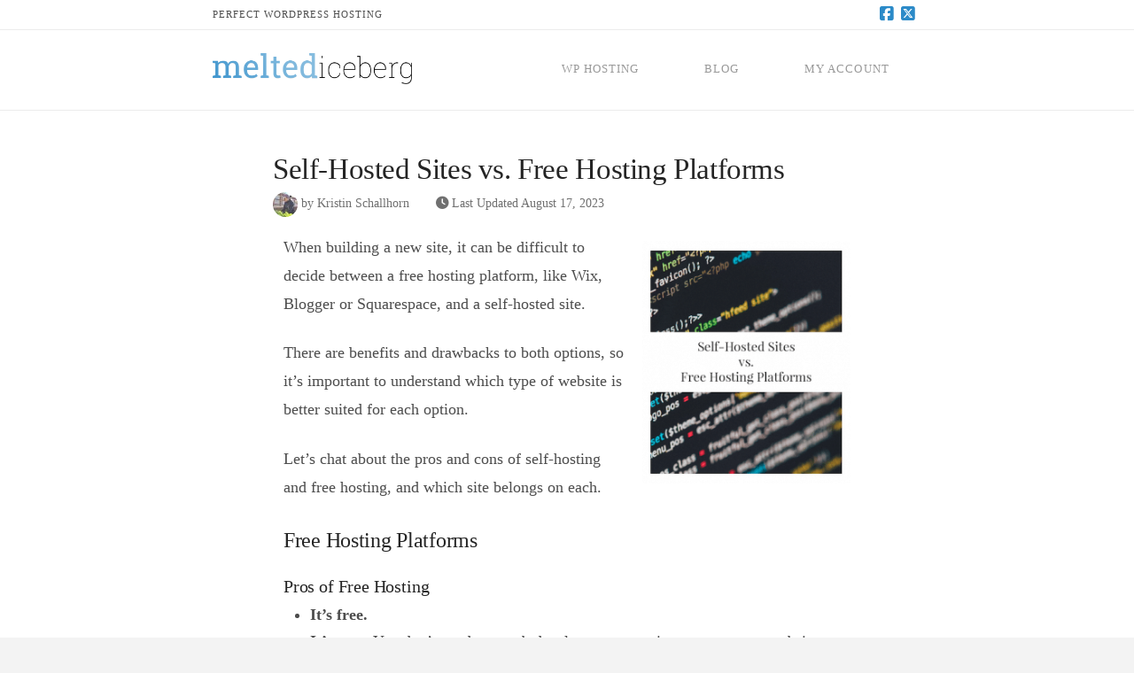

--- FILE ---
content_type: text/html; charset=UTF-8
request_url: https://meltediceberg.com/self-hosted-sites-vs-free-hosting-platforms/
body_size: 17212
content:
<!DOCTYPE html>
<html class="no-js" lang="en-US">
<head>
<meta charset="UTF-8">
<meta name="viewport" content="width=device-width, initial-scale=1.0">
<link rel="pingback" href="https://meltediceberg.com/xmlrpc.php">
<meta name='robots' content='index, follow, max-image-preview:large, max-snippet:-1, max-video-preview:-1' />
	<style>img:is([sizes="auto" i], [sizes^="auto," i]) { contain-intrinsic-size: 3000px 1500px }</style>
	
	<!-- This site is optimized with the Yoast SEO plugin v26.4 - https://yoast.com/wordpress/plugins/seo/ -->
	<title>Self-Hosted Sites vs. Free Hosting Platforms - Melted Iceberg</title><link rel="preload" data-rocket-preload as="image" href="https://meltediceberg.com/wp-content/uploads/2017/02/Self-Hosted-Sites-vs.-Free-Hosting-Platforms.png" imagesrcset="https://meltediceberg.com/wp-content/uploads/2017/02/Self-Hosted-Sites-vs.-Free-Hosting-Platforms.png 400w, https://meltediceberg.com/wp-content/uploads/2017/02/Self-Hosted-Sites-vs.-Free-Hosting-Platforms-257x300.png 257w, https://meltediceberg.com/wp-content/uploads/2017/02/Self-Hosted-Sites-vs.-Free-Hosting-Platforms-100x117.png 100w" imagesizes="(max-width: 235px) 100vw, 235px" fetchpriority="high">
	<link rel="canonical" href="https://meltediceberg.com/self-hosted-sites-vs-free-hosting-platforms/" />
	<meta property="og:locale" content="en_US" />
	<meta property="og:type" content="article" />
	<meta property="og:title" content="Self-Hosted Sites vs. Free Hosting Platforms - Melted Iceberg" />
	<meta property="og:description" content="When building a new site, it can be difficult to decide between a free hosting platform, like Wix, Blogger or Squarespace, and a self-hosted site. There are benefits and drawbacks to both options, so it&#8217;s important to understand which type of website is better suited for each option. Let&#8217;s chat about the pros and cons of self-hosting and free hosting, ..." />
	<meta property="og:url" content="https://meltediceberg.com/self-hosted-sites-vs-free-hosting-platforms/" />
	<meta property="og:site_name" content="Melted Iceberg" />
	<meta property="article:publisher" content="https://www.facebook.com/meltediceberg" />
	<meta property="article:published_time" content="2017-02-27T01:02:07+00:00" />
	<meta property="article:modified_time" content="2023-08-17T13:33:43+00:00" />
	<meta property="og:image" content="https://meltediceberg.com/wp-content/uploads/2017/02/self-hosted-vs-free.jpg" />
	<meta property="og:image:width" content="600" />
	<meta property="og:image:height" content="600" />
	<meta property="og:image:type" content="image/jpeg" />
	<meta name="author" content="Kristin Schallhorn" />
	<meta name="twitter:card" content="summary_large_image" />
	<meta name="twitter:creator" content="@meltediceberg" />
	<meta name="twitter:site" content="@meltediceberg" />
	<meta name="twitter:label1" content="Written by" />
	<meta name="twitter:data1" content="Kristin Schallhorn" />
	<meta name="twitter:label2" content="Est. reading time" />
	<meta name="twitter:data2" content="3 minutes" />
	<script type="application/ld+json" class="yoast-schema-graph">{"@context":"https://schema.org","@graph":[{"@type":"WebPage","@id":"https://meltediceberg.com/self-hosted-sites-vs-free-hosting-platforms/","url":"https://meltediceberg.com/self-hosted-sites-vs-free-hosting-platforms/","name":"Self-Hosted Sites vs. Free Hosting Platforms - Melted Iceberg","isPartOf":{"@id":"https://meltediceberg.com/#website"},"primaryImageOfPage":{"@id":"https://meltediceberg.com/self-hosted-sites-vs-free-hosting-platforms/#primaryimage"},"image":{"@id":"https://meltediceberg.com/self-hosted-sites-vs-free-hosting-platforms/#primaryimage"},"thumbnailUrl":"https://meltediceberg.com/wp-content/uploads/2017/02/self-hosted-vs-free.jpg","datePublished":"2017-02-27T01:02:07+00:00","dateModified":"2023-08-17T13:33:43+00:00","author":{"@id":"https://meltediceberg.com/#/schema/person/416004b4fa65b1f55ece0d0deae96289"},"breadcrumb":{"@id":"https://meltediceberg.com/self-hosted-sites-vs-free-hosting-platforms/#breadcrumb"},"inLanguage":"en-US","potentialAction":[{"@type":"ReadAction","target":["https://meltediceberg.com/self-hosted-sites-vs-free-hosting-platforms/"]}]},{"@type":"ImageObject","inLanguage":"en-US","@id":"https://meltediceberg.com/self-hosted-sites-vs-free-hosting-platforms/#primaryimage","url":"https://meltediceberg.com/wp-content/uploads/2017/02/self-hosted-vs-free.jpg","contentUrl":"https://meltediceberg.com/wp-content/uploads/2017/02/self-hosted-vs-free.jpg","width":600,"height":600},{"@type":"BreadcrumbList","@id":"https://meltediceberg.com/self-hosted-sites-vs-free-hosting-platforms/#breadcrumb","itemListElement":[{"@type":"ListItem","position":1,"name":"Home","item":"https://meltediceberg.com/"},{"@type":"ListItem","position":2,"name":"Blog","item":"https://meltediceberg.com/blog/"},{"@type":"ListItem","position":3,"name":"Self-Hosted Sites vs. Free Hosting Platforms"}]},{"@type":"WebSite","@id":"https://meltediceberg.com/#website","url":"https://meltediceberg.com/","name":"Melted Iceberg","description":"WordPress Development, Design, and Hosting","potentialAction":[{"@type":"SearchAction","target":{"@type":"EntryPoint","urlTemplate":"https://meltediceberg.com/?s={search_term_string}"},"query-input":{"@type":"PropertyValueSpecification","valueRequired":true,"valueName":"search_term_string"}}],"inLanguage":"en-US"},{"@type":"Person","@id":"https://meltediceberg.com/#/schema/person/416004b4fa65b1f55ece0d0deae96289","name":"Kristin Schallhorn","image":{"@type":"ImageObject","inLanguage":"en-US","@id":"https://meltediceberg.com/#/schema/person/image/","url":"https://secure.gravatar.com/avatar/ea6b1de31a39ae236f18013444dd606fc3bc12b726a9ec9c0a6c1cd18a0b88aa?s=96&d=mm&r=g","contentUrl":"https://secure.gravatar.com/avatar/ea6b1de31a39ae236f18013444dd606fc3bc12b726a9ec9c0a6c1cd18a0b88aa?s=96&d=mm&r=g","caption":"Kristin Schallhorn"}}]}</script>
	<!-- / Yoast SEO plugin. -->


<link rel='dns-prefetch' href='//hcaptcha.com' />

<link rel="alternate" type="application/rss+xml" title="Melted Iceberg &raquo; Feed" href="https://meltediceberg.com/feed/" />
<link rel="alternate" type="application/rss+xml" title="Melted Iceberg &raquo; Comments Feed" href="https://meltediceberg.com/comments/feed/" />
<link rel="alternate" type="application/rss+xml" title="Melted Iceberg &raquo; Self-Hosted Sites vs. Free Hosting Platforms Comments Feed" href="https://meltediceberg.com/self-hosted-sites-vs-free-hosting-platforms/feed/" />
<style id='wp-emoji-styles-inline-css' type='text/css'>

	img.wp-smiley, img.emoji {
		display: inline !important;
		border: none !important;
		box-shadow: none !important;
		height: 1em !important;
		width: 1em !important;
		margin: 0 0.07em !important;
		vertical-align: -0.1em !important;
		background: none !important;
		padding: 0 !important;
	}
</style>
<link rel='stylesheet' id='wp-block-library-css' href='https://meltediceberg.com/wp-includes/css/dist/block-library/style.min.css?ver=6.8.3' type='text/css' media='all' />
<style id='wp-block-library-theme-inline-css' type='text/css'>
.wp-block-audio :where(figcaption){color:#555;font-size:13px;text-align:center}.is-dark-theme .wp-block-audio :where(figcaption){color:#ffffffa6}.wp-block-audio{margin:0 0 1em}.wp-block-code{border:1px solid #ccc;border-radius:4px;font-family:Menlo,Consolas,monaco,monospace;padding:.8em 1em}.wp-block-embed :where(figcaption){color:#555;font-size:13px;text-align:center}.is-dark-theme .wp-block-embed :where(figcaption){color:#ffffffa6}.wp-block-embed{margin:0 0 1em}.blocks-gallery-caption{color:#555;font-size:13px;text-align:center}.is-dark-theme .blocks-gallery-caption{color:#ffffffa6}:root :where(.wp-block-image figcaption){color:#555;font-size:13px;text-align:center}.is-dark-theme :root :where(.wp-block-image figcaption){color:#ffffffa6}.wp-block-image{margin:0 0 1em}.wp-block-pullquote{border-bottom:4px solid;border-top:4px solid;color:currentColor;margin-bottom:1.75em}.wp-block-pullquote cite,.wp-block-pullquote footer,.wp-block-pullquote__citation{color:currentColor;font-size:.8125em;font-style:normal;text-transform:uppercase}.wp-block-quote{border-left:.25em solid;margin:0 0 1.75em;padding-left:1em}.wp-block-quote cite,.wp-block-quote footer{color:currentColor;font-size:.8125em;font-style:normal;position:relative}.wp-block-quote:where(.has-text-align-right){border-left:none;border-right:.25em solid;padding-left:0;padding-right:1em}.wp-block-quote:where(.has-text-align-center){border:none;padding-left:0}.wp-block-quote.is-large,.wp-block-quote.is-style-large,.wp-block-quote:where(.is-style-plain){border:none}.wp-block-search .wp-block-search__label{font-weight:700}.wp-block-search__button{border:1px solid #ccc;padding:.375em .625em}:where(.wp-block-group.has-background){padding:1.25em 2.375em}.wp-block-separator.has-css-opacity{opacity:.4}.wp-block-separator{border:none;border-bottom:2px solid;margin-left:auto;margin-right:auto}.wp-block-separator.has-alpha-channel-opacity{opacity:1}.wp-block-separator:not(.is-style-wide):not(.is-style-dots){width:100px}.wp-block-separator.has-background:not(.is-style-dots){border-bottom:none;height:1px}.wp-block-separator.has-background:not(.is-style-wide):not(.is-style-dots){height:2px}.wp-block-table{margin:0 0 1em}.wp-block-table td,.wp-block-table th{word-break:normal}.wp-block-table :where(figcaption){color:#555;font-size:13px;text-align:center}.is-dark-theme .wp-block-table :where(figcaption){color:#ffffffa6}.wp-block-video :where(figcaption){color:#555;font-size:13px;text-align:center}.is-dark-theme .wp-block-video :where(figcaption){color:#ffffffa6}.wp-block-video{margin:0 0 1em}:root :where(.wp-block-template-part.has-background){margin-bottom:0;margin-top:0;padding:1.25em 2.375em}
</style>
<style id='classic-theme-styles-inline-css' type='text/css'>
/*! This file is auto-generated */
.wp-block-button__link{color:#fff;background-color:#32373c;border-radius:9999px;box-shadow:none;text-decoration:none;padding:calc(.667em + 2px) calc(1.333em + 2px);font-size:1.125em}.wp-block-file__button{background:#32373c;color:#fff;text-decoration:none}
</style>
<style id='global-styles-inline-css' type='text/css'>
:root{--wp--preset--aspect-ratio--square: 1;--wp--preset--aspect-ratio--4-3: 4/3;--wp--preset--aspect-ratio--3-4: 3/4;--wp--preset--aspect-ratio--3-2: 3/2;--wp--preset--aspect-ratio--2-3: 2/3;--wp--preset--aspect-ratio--16-9: 16/9;--wp--preset--aspect-ratio--9-16: 9/16;--wp--preset--color--black: #000000;--wp--preset--color--cyan-bluish-gray: #abb8c3;--wp--preset--color--white: #ffffff;--wp--preset--color--pale-pink: #f78da7;--wp--preset--color--vivid-red: #cf2e2e;--wp--preset--color--luminous-vivid-orange: #ff6900;--wp--preset--color--luminous-vivid-amber: #fcb900;--wp--preset--color--light-green-cyan: #7bdcb5;--wp--preset--color--vivid-green-cyan: #00d084;--wp--preset--color--pale-cyan-blue: #8ed1fc;--wp--preset--color--vivid-cyan-blue: #0693e3;--wp--preset--color--vivid-purple: #9b51e0;--wp--preset--gradient--vivid-cyan-blue-to-vivid-purple: linear-gradient(135deg,rgba(6,147,227,1) 0%,rgb(155,81,224) 100%);--wp--preset--gradient--light-green-cyan-to-vivid-green-cyan: linear-gradient(135deg,rgb(122,220,180) 0%,rgb(0,208,130) 100%);--wp--preset--gradient--luminous-vivid-amber-to-luminous-vivid-orange: linear-gradient(135deg,rgba(252,185,0,1) 0%,rgba(255,105,0,1) 100%);--wp--preset--gradient--luminous-vivid-orange-to-vivid-red: linear-gradient(135deg,rgba(255,105,0,1) 0%,rgb(207,46,46) 100%);--wp--preset--gradient--very-light-gray-to-cyan-bluish-gray: linear-gradient(135deg,rgb(238,238,238) 0%,rgb(169,184,195) 100%);--wp--preset--gradient--cool-to-warm-spectrum: linear-gradient(135deg,rgb(74,234,220) 0%,rgb(151,120,209) 20%,rgb(207,42,186) 40%,rgb(238,44,130) 60%,rgb(251,105,98) 80%,rgb(254,248,76) 100%);--wp--preset--gradient--blush-light-purple: linear-gradient(135deg,rgb(255,206,236) 0%,rgb(152,150,240) 100%);--wp--preset--gradient--blush-bordeaux: linear-gradient(135deg,rgb(254,205,165) 0%,rgb(254,45,45) 50%,rgb(107,0,62) 100%);--wp--preset--gradient--luminous-dusk: linear-gradient(135deg,rgb(255,203,112) 0%,rgb(199,81,192) 50%,rgb(65,88,208) 100%);--wp--preset--gradient--pale-ocean: linear-gradient(135deg,rgb(255,245,203) 0%,rgb(182,227,212) 50%,rgb(51,167,181) 100%);--wp--preset--gradient--electric-grass: linear-gradient(135deg,rgb(202,248,128) 0%,rgb(113,206,126) 100%);--wp--preset--gradient--midnight: linear-gradient(135deg,rgb(2,3,129) 0%,rgb(40,116,252) 100%);--wp--preset--font-size--small: 13px;--wp--preset--font-size--medium: 20px;--wp--preset--font-size--large: 36px;--wp--preset--font-size--x-large: 42px;--wp--preset--spacing--20: 0.44rem;--wp--preset--spacing--30: 0.67rem;--wp--preset--spacing--40: 1rem;--wp--preset--spacing--50: 1.5rem;--wp--preset--spacing--60: 2.25rem;--wp--preset--spacing--70: 3.38rem;--wp--preset--spacing--80: 5.06rem;--wp--preset--shadow--natural: 6px 6px 9px rgba(0, 0, 0, 0.2);--wp--preset--shadow--deep: 12px 12px 50px rgba(0, 0, 0, 0.4);--wp--preset--shadow--sharp: 6px 6px 0px rgba(0, 0, 0, 0.2);--wp--preset--shadow--outlined: 6px 6px 0px -3px rgba(255, 255, 255, 1), 6px 6px rgba(0, 0, 0, 1);--wp--preset--shadow--crisp: 6px 6px 0px rgba(0, 0, 0, 1);}:where(.is-layout-flex){gap: 0.5em;}:where(.is-layout-grid){gap: 0.5em;}body .is-layout-flex{display: flex;}.is-layout-flex{flex-wrap: wrap;align-items: center;}.is-layout-flex > :is(*, div){margin: 0;}body .is-layout-grid{display: grid;}.is-layout-grid > :is(*, div){margin: 0;}:where(.wp-block-columns.is-layout-flex){gap: 2em;}:where(.wp-block-columns.is-layout-grid){gap: 2em;}:where(.wp-block-post-template.is-layout-flex){gap: 1.25em;}:where(.wp-block-post-template.is-layout-grid){gap: 1.25em;}.has-black-color{color: var(--wp--preset--color--black) !important;}.has-cyan-bluish-gray-color{color: var(--wp--preset--color--cyan-bluish-gray) !important;}.has-white-color{color: var(--wp--preset--color--white) !important;}.has-pale-pink-color{color: var(--wp--preset--color--pale-pink) !important;}.has-vivid-red-color{color: var(--wp--preset--color--vivid-red) !important;}.has-luminous-vivid-orange-color{color: var(--wp--preset--color--luminous-vivid-orange) !important;}.has-luminous-vivid-amber-color{color: var(--wp--preset--color--luminous-vivid-amber) !important;}.has-light-green-cyan-color{color: var(--wp--preset--color--light-green-cyan) !important;}.has-vivid-green-cyan-color{color: var(--wp--preset--color--vivid-green-cyan) !important;}.has-pale-cyan-blue-color{color: var(--wp--preset--color--pale-cyan-blue) !important;}.has-vivid-cyan-blue-color{color: var(--wp--preset--color--vivid-cyan-blue) !important;}.has-vivid-purple-color{color: var(--wp--preset--color--vivid-purple) !important;}.has-black-background-color{background-color: var(--wp--preset--color--black) !important;}.has-cyan-bluish-gray-background-color{background-color: var(--wp--preset--color--cyan-bluish-gray) !important;}.has-white-background-color{background-color: var(--wp--preset--color--white) !important;}.has-pale-pink-background-color{background-color: var(--wp--preset--color--pale-pink) !important;}.has-vivid-red-background-color{background-color: var(--wp--preset--color--vivid-red) !important;}.has-luminous-vivid-orange-background-color{background-color: var(--wp--preset--color--luminous-vivid-orange) !important;}.has-luminous-vivid-amber-background-color{background-color: var(--wp--preset--color--luminous-vivid-amber) !important;}.has-light-green-cyan-background-color{background-color: var(--wp--preset--color--light-green-cyan) !important;}.has-vivid-green-cyan-background-color{background-color: var(--wp--preset--color--vivid-green-cyan) !important;}.has-pale-cyan-blue-background-color{background-color: var(--wp--preset--color--pale-cyan-blue) !important;}.has-vivid-cyan-blue-background-color{background-color: var(--wp--preset--color--vivid-cyan-blue) !important;}.has-vivid-purple-background-color{background-color: var(--wp--preset--color--vivid-purple) !important;}.has-black-border-color{border-color: var(--wp--preset--color--black) !important;}.has-cyan-bluish-gray-border-color{border-color: var(--wp--preset--color--cyan-bluish-gray) !important;}.has-white-border-color{border-color: var(--wp--preset--color--white) !important;}.has-pale-pink-border-color{border-color: var(--wp--preset--color--pale-pink) !important;}.has-vivid-red-border-color{border-color: var(--wp--preset--color--vivid-red) !important;}.has-luminous-vivid-orange-border-color{border-color: var(--wp--preset--color--luminous-vivid-orange) !important;}.has-luminous-vivid-amber-border-color{border-color: var(--wp--preset--color--luminous-vivid-amber) !important;}.has-light-green-cyan-border-color{border-color: var(--wp--preset--color--light-green-cyan) !important;}.has-vivid-green-cyan-border-color{border-color: var(--wp--preset--color--vivid-green-cyan) !important;}.has-pale-cyan-blue-border-color{border-color: var(--wp--preset--color--pale-cyan-blue) !important;}.has-vivid-cyan-blue-border-color{border-color: var(--wp--preset--color--vivid-cyan-blue) !important;}.has-vivid-purple-border-color{border-color: var(--wp--preset--color--vivid-purple) !important;}.has-vivid-cyan-blue-to-vivid-purple-gradient-background{background: var(--wp--preset--gradient--vivid-cyan-blue-to-vivid-purple) !important;}.has-light-green-cyan-to-vivid-green-cyan-gradient-background{background: var(--wp--preset--gradient--light-green-cyan-to-vivid-green-cyan) !important;}.has-luminous-vivid-amber-to-luminous-vivid-orange-gradient-background{background: var(--wp--preset--gradient--luminous-vivid-amber-to-luminous-vivid-orange) !important;}.has-luminous-vivid-orange-to-vivid-red-gradient-background{background: var(--wp--preset--gradient--luminous-vivid-orange-to-vivid-red) !important;}.has-very-light-gray-to-cyan-bluish-gray-gradient-background{background: var(--wp--preset--gradient--very-light-gray-to-cyan-bluish-gray) !important;}.has-cool-to-warm-spectrum-gradient-background{background: var(--wp--preset--gradient--cool-to-warm-spectrum) !important;}.has-blush-light-purple-gradient-background{background: var(--wp--preset--gradient--blush-light-purple) !important;}.has-blush-bordeaux-gradient-background{background: var(--wp--preset--gradient--blush-bordeaux) !important;}.has-luminous-dusk-gradient-background{background: var(--wp--preset--gradient--luminous-dusk) !important;}.has-pale-ocean-gradient-background{background: var(--wp--preset--gradient--pale-ocean) !important;}.has-electric-grass-gradient-background{background: var(--wp--preset--gradient--electric-grass) !important;}.has-midnight-gradient-background{background: var(--wp--preset--gradient--midnight) !important;}.has-small-font-size{font-size: var(--wp--preset--font-size--small) !important;}.has-medium-font-size{font-size: var(--wp--preset--font-size--medium) !important;}.has-large-font-size{font-size: var(--wp--preset--font-size--large) !important;}.has-x-large-font-size{font-size: var(--wp--preset--font-size--x-large) !important;}
:where(.wp-block-post-template.is-layout-flex){gap: 1.25em;}:where(.wp-block-post-template.is-layout-grid){gap: 1.25em;}
:where(.wp-block-columns.is-layout-flex){gap: 2em;}:where(.wp-block-columns.is-layout-grid){gap: 2em;}
:root :where(.wp-block-pullquote){font-size: 1.5em;line-height: 1.6;}
</style>
<link data-minify="1" rel='stylesheet' id='essential_addons_cs-styles-css' href='https://meltediceberg.com/wp-content/cache/min/1/wp-content/plugins/essential-addons-cs/assets/styles/essential-addons-cs.css?ver=1698673968' type='text/css' media='all' />
<link data-minify="1" rel='stylesheet' id='essential_addons_cs-slick-css' href='https://meltediceberg.com/wp-content/cache/min/1/wp-content/plugins/essential-addons-cs/assets/slick/slick.css?ver=1698673968' type='text/css' media='all' />
<link rel='stylesheet' id='melted-iceberg-helper-css' href='https://meltediceberg.com/wp-content/plugins/melted-iceberg-helper/public/css/plugin-name-public.css?ver=1.0.0' type='text/css' media='all' />
<style id='woocommerce-inline-inline-css' type='text/css'>
.woocommerce form .form-row .required { visibility: visible; }
</style>
<link data-minify="1" rel='stylesheet' id='brands-styles-css' href='https://meltediceberg.com/wp-content/cache/min/1/wp-content/plugins/woocommerce/assets/css/brands.css?ver=1737431472' type='text/css' media='all' />
<link rel='stylesheet' id='x-stack-css' href='https://meltediceberg.com/wp-content/themes/pro/framework/dist/css/site/stacks/icon.css?ver=6.7.8' type='text/css' media='all' />
<link rel='stylesheet' id='x-woocommerce-css' href='https://meltediceberg.com/wp-content/themes/pro/framework/dist/css/site/woocommerce/icon.css?ver=6.7.8' type='text/css' media='all' />
<link data-minify="1" rel='stylesheet' id='x-child-css' href='https://meltediceberg.com/wp-content/cache/min/1/wp-content/themes/x-child/style.css?ver=1698673968' type='text/css' media='all' />
<style id='cs-inline-css' type='text/css'>
@media (min-width:1200px){.x-hide-xl{display:none !important;}}@media (min-width:979px) and (max-width:1199px){.x-hide-lg{display:none !important;}}@media (min-width:767px) and (max-width:978px){.x-hide-md{display:none !important;}}@media (min-width:480px) and (max-width:766px){.x-hide-sm{display:none !important;}}@media (max-width:479px){.x-hide-xs{display:none !important;}} a,h1 a:hover,h2 a:hover,h3 a:hover,h4 a:hover,h5 a:hover,h6 a:hover,#respond .required,.x-pagination a:hover,.x-pagination span.current,.woocommerce-pagination a:hover,.woocommerce-pagination span[aria-current],.widget_tag_cloud .tagcloud a:hover,.widget_product_tag_cloud .tagcloud a:hover,.x-scroll-top:hover,.x-comment-author a:hover,.mejs-button button:hover{color:#2b8ac8;}a:hover{color:#86bcdf;}.woocommerce .price > .amount,.woocommerce .price > ins > .amount,.woocommerce li.product .entry-header h3 a:hover,.woocommerce .star-rating:before,.woocommerce .star-rating span:before,.woocommerce .onsale{color:#2b8ac8;}a.x-img-thumbnail:hover,textarea:focus,input[type="text"]:focus,input[type="password"]:focus,input[type="datetime"]:focus,input[type="datetime-local"]:focus,input[type="date"]:focus,input[type="month"]:focus,input[type="time"]:focus,input[type="week"]:focus,input[type="number"]:focus,input[type="email"]:focus,input[type="url"]:focus,input[type="search"]:focus,input[type="tel"]:focus,input[type="color"]:focus,.uneditable-input:focus,.x-pagination a:hover,.x-pagination span.current,.woocommerce-pagination a:hover,.woocommerce-pagination span[aria-current],.widget_tag_cloud .tagcloud a:hover,.widget_product_tag_cloud .tagcloud a:hover,.x-scroll-top:hover{border-color:#2b8ac8;}.flex-direction-nav a,.flex-control-nav a:hover,.flex-control-nav a.flex-active,.x-dropcap,.x-skill-bar .bar,.x-pricing-column.featured h2,.x-portfolio-filters,.x-entry-share .x-share:hover,.widget_price_filter .ui-slider .ui-slider-range,.mejs-time-current{background-color:#2b8ac8;}.x-portfolio-filters:hover{background-color:#86bcdf;}.entry-title:before{display:none;}.x-comment-author,.x-comment-time,.comment-form-author label,.comment-form-email label,.comment-form-url label,.comment-form-rating label,.comment-form-comment label{font-family:inherit;}.x-comment-time,.entry-thumb:before,.p-meta{color:rgb(77,77,77);}.woocommerce .price > .from,.woocommerce .price > del,.woocommerce p.stars span a:after{color:rgb(77,77,77);}.entry-title a:hover,.x-comment-author,.x-comment-author a,.comment-form-author label,.comment-form-email label,.comment-form-url label,.comment-form-rating label,.comment-form-comment label,.x-accordion-heading .x-accordion-toggle,.x-nav-tabs > li > a:hover,.x-nav-tabs > .active > a,.x-nav-tabs > .active > a:hover,.mejs-button button{color:rgb(36,36,36);}.h-comments-title small,.h-feature-headline span i,.x-portfolio-filters-menu,.mejs-time-loaded{background-color:rgb(36,36,36) !important;}@media (min-width:1200px){.x-sidebar{width:250px;overflow-y:auto;}body.x-sidebar-content-active,body[class*="page-template-template-blank"].x-sidebar-content-active.x-blank-template-sidebar-active{padding-left:250px;}body.x-content-sidebar-active,body[class*="page-template-template-blank"].x-content-sidebar-active.x-blank-template-sidebar-active{padding-right:250px;}}html{font-size:18px;}@media (min-width:479px){html{font-size:18px;}}@media (min-width:766px){html{font-size:18px;}}@media (min-width:978px){html{font-size:18px;}}@media (min-width:1199px){html{font-size:18px;}}body{font-style:normal;font-weight:inherit;color:rgb(77,77,77);background-color:#f3f3f3;}.w-b{font-weight:inherit !important;}h1,h2,h3,h4,h5,h6,.h1,.h2,.h3,.h4,.h5,.h6,.x-text-headline{font-family:inherit;font-style:normal;font-weight:inherit;}h1,.h1{letter-spacing:-0.012em;}h2,.h2{letter-spacing:-0.012em;}h3,.h3{letter-spacing:-0.009em;}h4,.h4{letter-spacing:-0.035em;}h5,.h5{letter-spacing:-0.018em;}h6,.h6{letter-spacing:-0.035em;}.w-h{font-weight:inherit !important;}.x-container.width{width:90%;}.x-container.max{max-width:800px;}.x-bar-content.x-container.width{flex-basis:90%;}.x-main.full{float:none;clear:both;display:block;width:auto;}@media (max-width:978.98px){.x-main.full,.x-main.left,.x-main.right,.x-sidebar.left,.x-sidebar.right{float:none;display:block;width:auto !important;}}.entry-header,.entry-content{font-size:1rem;}body,input,button,select,textarea{font-family:inherit;}h1,h2,h3,h4,h5,h6,.h1,.h2,.h3,.h4,.h5,.h6,h1 a,h2 a,h3 a,h4 a,h5 a,h6 a,.h1 a,.h2 a,.h3 a,.h4 a,.h5 a,.h6 a,blockquote{color:rgb(36,36,36);}.cfc-h-tx{color:rgb(36,36,36) !important;}.cfc-h-bd{border-color:rgb(36,36,36) !important;}.cfc-h-bg{background-color:rgb(36,36,36) !important;}.cfc-b-tx{color:rgb(77,77,77) !important;}.cfc-b-bd{border-color:rgb(77,77,77) !important;}.cfc-b-bg{background-color:rgb(77,77,77) !important;}.x-btn,.button,[type="submit"]{color:#ffffff;border-color:#42a5f5;background-color:#42a5f5;text-shadow:0 0.075em 0.075em rgba(0,0,0,0.5);border-radius:0.25em;}.x-btn:hover,.button:hover,[type="submit"]:hover{color:#ffffff;border-color:#1565c0;background-color:#1565c0;text-shadow:0 0.075em 0.075em rgba(0,0,0,0.5);}.x-btn.x-btn-real,.x-btn.x-btn-real:hover{margin-bottom:0.25em;text-shadow:0 0.075em 0.075em rgba(0,0,0,0.65);}.x-btn.x-btn-real{box-shadow:0 0.25em 0 0 #a71000,0 4px 9px rgba(0,0,0,0.75);}.x-btn.x-btn-real:hover{box-shadow:0 0.25em 0 0 #a71000,0 4px 9px rgba(0,0,0,0.75);}.x-btn.x-btn-flat,.x-btn.x-btn-flat:hover{margin-bottom:0;text-shadow:0 0.075em 0.075em rgba(0,0,0,0.65);box-shadow:none;}.x-btn.x-btn-transparent,.x-btn.x-btn-transparent:hover{margin-bottom:0;border-width:3px;text-shadow:none;text-transform:uppercase;background-color:transparent;box-shadow:none;}.x-cart-notification-icon.loading{color:#545454;}.x-cart-notification:before{background-color:#000000;}.x-cart-notification-icon.added{color:#ffffff;}.x-cart-notification.added:before{background-color:#46a546;}.woocommerce-MyAccount-navigation-link a{color:rgb(77,77,77);}.woocommerce-MyAccount-navigation-link a:hover,.woocommerce-MyAccount-navigation-link.is-active a{color:rgb(36,36,36);}.cart_item .product-remove a{color:rgb(77,77,77);}.cart_item .product-remove a:hover{color:rgb(36,36,36);}.cart_item .product-name a{color:rgb(36,36,36);}.cart_item .product-name a:hover{color:#2b8ac8;}.woocommerce p.stars span a{background-color:#2b8ac8;}body .gform_wrapper .gfield_required{color:#2b8ac8;}body .gform_wrapper h2.gsection_title,body .gform_wrapper h3.gform_title,body .gform_wrapper .top_label .gfield_label,body .gform_wrapper .left_label .gfield_label,body .gform_wrapper .right_label .gfield_label{font-weight:inherit;}body .gform_wrapper h2.gsection_title{letter-spacing:-0.012em!important;}body .gform_wrapper h3.gform_title{letter-spacing:-0.009em!important;}body .gform_wrapper .top_label .gfield_label,body .gform_wrapper .left_label .gfield_label,body .gform_wrapper .right_label .gfield_label{color:rgb(36,36,36);}body .gform_wrapper .validation_message{font-weight:inherit;}.x-navbar .desktop .x-nav > li > a,.x-navbar .desktop .sub-menu a,.x-navbar .mobile .x-nav li a{color:#999999;}.x-navbar .desktop .x-nav > li > a:hover,.x-navbar .desktop .x-nav > .x-active > a,.x-navbar .desktop .x-nav > .current-menu-item > a,.x-navbar .desktop .sub-menu a:hover,.x-navbar .desktop .sub-menu .x-active > a,.x-navbar .desktop .sub-menu .current-menu-item > a,.x-navbar .desktop .x-nav .x-megamenu > .sub-menu > li > a,.x-navbar .mobile .x-nav li > a:hover,.x-navbar .mobile .x-nav .x-active > a,.x-navbar .mobile .x-nav .current-menu-item > a{color:#272727;}.x-navbar .desktop .x-nav > li > a{height:90px;padding-top:37px;}.x-navbar .desktop .x-nav > li ul{top:90px;}@media (min-width:1200px){body.x-sidebar-content-active .x-widgetbar,body.x-sidebar-content-active .x-navbar-fixed-top,body[class*="page-template-template-blank"].x-sidebar-content-active.x-blank-template-sidebar-active .x-widgetbar,body[class*="page-template-template-blank"].x-sidebar-content-active.x-blank-template-sidebar-active .x-navbar-fixed-top{left:250px;}body.x-content-sidebar-active .x-widgetbar,body.x-content-sidebar-active .x-navbar-fixed-top,body[class*="page-template-template-blank"].x-content-sidebar-active.x-blank-template-sidebar-active .x-widgetbar,body[class*="page-template-template-blank"].x-content-sidebar-active.x-blank-template-sidebar-active .x-navbar-fixed-top{right:250px;}}@media (max-width:979px){}.x-navbar-inner{min-height:90px;}.x-brand{margin-top:18px;font-family:inherit;font-size:42px;font-style:normal;font-weight:inherit;letter-spacing:-0.035em;color:#272727;}.x-brand:hover,.x-brand:focus{color:#272727;}.x-brand img{width:calc(450px / 2);}.x-navbar .x-nav-wrap .x-nav > li > a{font-family:inherit;font-style:normal;font-weight:inherit;letter-spacing:0.085em;text-transform:uppercase;}.x-navbar .desktop .x-nav > li > a{font-size:13px;}.x-navbar .desktop .x-nav > li > a:not(.x-btn-navbar-woocommerce){padding-left:20px;padding-right:20px;}.x-navbar .desktop .x-nav > li > a > span{padding-right:calc(1.25em - 0.085em);}.x-btn-navbar{margin-top:20px;}.x-btn-navbar,.x-btn-navbar.collapsed{font-size:24px;}@media (max-width:979px){.x-widgetbar{left:0;right:0;}}.bg .mejs-container,.x-video .mejs-container{position:unset !important;} @font-face{font-family:'FontAwesomePro';font-style:normal;font-weight:900;font-display:block;src:url('https://meltediceberg.com/wp-content/themes/pro/cornerstone/assets/fonts/fa-solid-900.woff2?ver=6.7.2') format('woff2'),url('https://meltediceberg.com/wp-content/themes/pro/cornerstone/assets/fonts/fa-solid-900.ttf?ver=6.7.2') format('truetype');}[data-x-fa-pro-icon]{font-family:"FontAwesomePro" !important;}[data-x-fa-pro-icon]:before{content:attr(data-x-fa-pro-icon);}[data-x-icon],[data-x-icon-o],[data-x-icon-l],[data-x-icon-s],[data-x-icon-b],[data-x-icon-sr],[data-x-icon-ss],[data-x-icon-sl],[data-x-fa-pro-icon],[class*="cs-fa-"]{display:inline-flex;font-style:normal;font-weight:400;text-decoration:inherit;text-rendering:auto;-webkit-font-smoothing:antialiased;-moz-osx-font-smoothing:grayscale;}[data-x-icon].left,[data-x-icon-o].left,[data-x-icon-l].left,[data-x-icon-s].left,[data-x-icon-b].left,[data-x-icon-sr].left,[data-x-icon-ss].left,[data-x-icon-sl].left,[data-x-fa-pro-icon].left,[class*="cs-fa-"].left{margin-right:0.5em;}[data-x-icon].right,[data-x-icon-o].right,[data-x-icon-l].right,[data-x-icon-s].right,[data-x-icon-b].right,[data-x-icon-sr].right,[data-x-icon-ss].right,[data-x-icon-sl].right,[data-x-fa-pro-icon].right,[class*="cs-fa-"].right{margin-left:0.5em;}[data-x-icon]:before,[data-x-icon-o]:before,[data-x-icon-l]:before,[data-x-icon-s]:before,[data-x-icon-b]:before,[data-x-icon-sr]:before,[data-x-icon-ss]:before,[data-x-icon-sl]:before,[data-x-fa-pro-icon]:before,[class*="cs-fa-"]:before{line-height:1;}@font-face{font-family:'FontAwesome';font-style:normal;font-weight:900;font-display:block;src:url('https://meltediceberg.com/wp-content/themes/pro/cornerstone/assets/fonts/fa-solid-900.woff2?ver=6.7.2') format('woff2'),url('https://meltediceberg.com/wp-content/themes/pro/cornerstone/assets/fonts/fa-solid-900.ttf?ver=6.7.2') format('truetype');}[data-x-icon],[data-x-icon-s],[data-x-icon][class*="cs-fa-"]{font-family:"FontAwesome" !important;font-weight:900;}[data-x-icon]:before,[data-x-icon][class*="cs-fa-"]:before{content:attr(data-x-icon);}[data-x-icon-s]:before{content:attr(data-x-icon-s);}@font-face{font-family:'FontAwesomeRegular';font-style:normal;font-weight:400;font-display:block;src:url('https://meltediceberg.com/wp-content/themes/pro/cornerstone/assets/fonts/fa-regular-400.woff2?ver=6.7.2') format('woff2'),url('https://meltediceberg.com/wp-content/themes/pro/cornerstone/assets/fonts/fa-regular-400.ttf?ver=6.7.2') format('truetype');}@font-face{font-family:'FontAwesomePro';font-style:normal;font-weight:400;font-display:block;src:url('https://meltediceberg.com/wp-content/themes/pro/cornerstone/assets/fonts/fa-regular-400.woff2?ver=6.7.2') format('woff2'),url('https://meltediceberg.com/wp-content/themes/pro/cornerstone/assets/fonts/fa-regular-400.ttf?ver=6.7.2') format('truetype');}[data-x-icon-o]{font-family:"FontAwesomeRegular" !important;}[data-x-icon-o]:before{content:attr(data-x-icon-o);}@font-face{font-family:'FontAwesomeLight';font-style:normal;font-weight:300;font-display:block;src:url('https://meltediceberg.com/wp-content/themes/pro/cornerstone/assets/fonts/fa-light-300.woff2?ver=6.7.2') format('woff2'),url('https://meltediceberg.com/wp-content/themes/pro/cornerstone/assets/fonts/fa-light-300.ttf?ver=6.7.2') format('truetype');}@font-face{font-family:'FontAwesomePro';font-style:normal;font-weight:300;font-display:block;src:url('https://meltediceberg.com/wp-content/themes/pro/cornerstone/assets/fonts/fa-light-300.woff2?ver=6.7.2') format('woff2'),url('https://meltediceberg.com/wp-content/themes/pro/cornerstone/assets/fonts/fa-light-300.ttf?ver=6.7.2') format('truetype');}[data-x-icon-l]{font-family:"FontAwesomeLight" !important;font-weight:300;}[data-x-icon-l]:before{content:attr(data-x-icon-l);}@font-face{font-family:'FontAwesomeBrands';font-style:normal;font-weight:normal;font-display:block;src:url('https://meltediceberg.com/wp-content/themes/pro/cornerstone/assets/fonts/fa-brands-400.woff2?ver=6.7.2') format('woff2'),url('https://meltediceberg.com/wp-content/themes/pro/cornerstone/assets/fonts/fa-brands-400.ttf?ver=6.7.2') format('truetype');}[data-x-icon-b]{font-family:"FontAwesomeBrands" !important;}[data-x-icon-b]:before{content:attr(data-x-icon-b);}.woocommerce .button.product_type_simple:before,.woocommerce .button.product_type_variable:before,.woocommerce .button.single_add_to_cart_button:before{font-family:"FontAwesome" !important;font-weight:900;}.widget.widget_rss li .rsswidget:before{content:"\f35d";padding-right:0.4em;font-family:"FontAwesome";} .mxz-0.x-bar{height:8em;background-color:#3b62c2;z-index:9999;}.mxz-0 .x-bar-content{flex-direction:row;justify-content:space-between;height:8em;}.mxz-0.x-bar-outer-spacers:after,.mxz-0.x-bar-outer-spacers:before{flex-basis:2em;width:2em!important;height:2em;}.mxz-1.x-bar{border-top-width:0;border-right-width:0;border-bottom-width:0;border-left-width:0;font-size:16px;}.mxz-1 .x-bar-content{display:flex;align-items:center;flex-grow:0;flex-shrink:1;flex-basis:100%;}.mxz-1.x-bar-space{font-size:16px;}.mxz-2.x-bar{height:auto;padding-top:4em;padding-right:8.5vw;padding-bottom:4em;padding-left:8.5vw;background-color:#ffffff;z-index:10;}.mxz-2 .x-bar-content{flex-direction:column;justify-content:center;height:auto;}.mxz-2.x-bar-outer-spacers:after,.mxz-2.x-bar-outer-spacers:before{flex-basis:0em;width:0em!important;height:0em;}.mxz-3.x-bar-container{display:flex;align-items:center;border-top-width:0;border-right-width:0;border-bottom-width:0;border-left-width:0;font-size:1em;z-index:1;}.mxz-4.x-bar-container{flex-direction:column;justify-content:center;flex-grow:1;flex-shrink:0;}.mxz-5.x-bar-container{flex-basis:auto;}.mxz-6.x-bar-container{flex-direction:row;justify-content:flex-start;flex-grow:0;flex-shrink:1;}.mxz-7.x-bar-container{flex-basis:0%;}.mxz-8.x-text{margin-top:0em;margin-right:auto;margin-bottom:0em;margin-left:auto;font-size:1.4em;font-style:italic;line-height:1.4;letter-spacing:0em;text-align:center;text-transform:none;color:hsl(0,0%,100%);}.mxz-9.x-text{border-top-width:0;border-right-width:0;border-bottom-width:0;border-left-width:0;font-family:inherit;font-weight:inherit;}.mxz-9.x-text > :first-child{margin-top:0;}.mxz-9.x-text > :last-child{margin-bottom:0;}.mxz-a.x-text{padding-top:1.25em;padding-right:1.25em;padding-bottom:1.25em;padding-left:1.25em;font-size:0.75em;font-style:normal;line-height:1;letter-spacing:0.25em;text-transform:uppercase;color:rgba(0,0,0,0.35);}.mxz-b.x-anchor {margin-top:0.6em;margin-right:0em;margin-bottom:0em;margin-left:0em;border-top-left-radius:0.35em;border-top-right-radius:0.35em;border-bottom-right-radius:0.35em;border-bottom-left-radius:0.35em;box-shadow:0em 0.15em 0.65em 0em rgba(0,0,0,0.25);}.mxz-b.x-anchor .x-anchor-content {padding-top:0.575em;padding-right:0.85em;padding-bottom:0.575em;padding-left:0.85em;}.mxz-b.x-anchor .x-anchor-text {margin-top:5px;margin-right:5px;margin-bottom:5px;margin-left:5px;}.mxz-b.x-anchor .x-anchor-text-primary {font-weight:inherit;color:rgba(0,0,0,1);}.mxz-b.x-anchor:hover .x-anchor-text-primary,.mxz-b.x-anchor[class*="active"] .x-anchor-text-primary,[data-x-effect-provider*="colors"]:hover .mxz-b.x-anchor .x-anchor-text-primary {color:rgba(0,0,0,0.5);}.mxz-c.x-anchor {border-top-width:0;border-right-width:0;border-bottom-width:0;border-left-width:0;font-size:1em;}.mxz-c.x-anchor .x-anchor-content {display:flex;flex-direction:row;justify-content:center;align-items:center;}.mxz-d.x-anchor {background-color:rgba(255,255,255,1);}.mxz-e.x-anchor .x-anchor-text-primary {font-family:inherit;font-style:normal;line-height:1;}.mxz-f.x-anchor .x-anchor-text-primary {font-size:1em;}.mxz-g.x-anchor {width:2.75em;height:2.75em;border-top-left-radius:100em;border-top-right-radius:100em;border-bottom-right-radius:100em;border-bottom-left-radius:100em;}.mxz-g.x-anchor .x-graphic {margin-top:5px;margin-right:5px;margin-bottom:5px;margin-left:5px;}.mxz-g.x-anchor .x-graphic-icon {font-size:1.25em;width:1em;color:rgba(0,0,0,1);border-top-width:0;border-right-width:0;border-bottom-width:0;border-left-width:0;height:1em;line-height:1em;background-color:transparent;}.mxz-g.x-anchor:hover .x-graphic-icon,.mxz-g.x-anchor[class*="active"] .x-graphic-icon,[data-x-effect-provider*="colors"]:hover .mxz-g.x-anchor .x-graphic-icon {color:#3b5998;}.mxz-i.x-anchor {background-color:transparent;}.mxz-i.x-anchor .x-anchor-text {margin-top:4px;margin-right:4px;margin-bottom:4px;margin-left:4px;}.mxz-i.x-anchor .x-anchor-text-primary {text-transform:uppercase;}.mxz-j.x-anchor .x-anchor-content {padding-top:1em;padding-right:1em;padding-bottom:1em;padding-left:1em;}.mxz-j.x-anchor .x-anchor-text-primary {font-size:0.75em;font-weight:300;letter-spacing:0.35em;margin-right:calc(0.35em * -1);color:rgba(0,0,0,0.75);}.mxz-j.x-anchor .x-anchor-sub-indicator {font-size:1em;color:rgba(0,0,0,0.35);}.mxz-k.x-anchor {width:100%;}.mxz-k.x-anchor .x-anchor-content {padding-top:1.25em;padding-right:1.25em;padding-bottom:1.25em;padding-left:1.25em;}.mxz-k.x-anchor:hover,.mxz-k.x-anchor[class*="active"],[data-x-effect-provider*="colors"]:hover .mxz-k.x-anchor {background-color:rgba(255,255,255,0.05);}.mxz-k.x-anchor .x-anchor-text-primary {font-weight:700;letter-spacing:0.125em;margin-right:calc(0.125em * -1);color:white;}.mxz-k.x-anchor .x-anchor-text-secondary {margin-top:5px;font-family:inherit;font-size:1em;font-style:normal;font-weight:inherit;line-height:1;color:rgba(255,255,255,0.5);}.mxz-k.x-anchor .x-anchor-sub-indicator {margin-top:0px;margin-right:4px;margin-bottom:0px;margin-left:auto;font-size:1.5em;color:rgba(255,255,255,0.5);}.mxz-l{font-size:1em;display:flex;flex-direction:row;justify-content:center;align-items:stretch;flex-wrap:wrap;align-content:stretch;align-self:stretch;flex-grow:0;flex-shrink:1;flex-basis:auto;}.mxz-l > li,.mxz-l > li > a{flex-grow:0;flex-shrink:1;flex-basis:auto;}.mxz-m .x-dropdown {width:18em;font-size:12px;border-top-width:0;border-right-width:0;border-bottom-width:0;border-left-width:0;background-color:#252525;box-shadow:0em 0.15em 2em 0em rgba(0,0,0,0.15);transition-duration:500ms,500ms,0s;transition-timing-function:cubic-bezier(0.400,0.000,0.200,1.000);}.mxz-m .x-dropdown:not(.x-active) {transition-delay:0s,0s,500ms;} .logged-in #footerCTA{display:none;}html body.single-post{background-image:linear-gradient( 90deg,#fff 10%,#eee 100%);}body.single-post .entry-content p{line-height:1.8em;}.wp-block-quote{font-size:105%;font-family:Georgia,Times,Times New Roman,serif;}body.single-post .entry-title,body.single-post .p-meta{text-align:left;width:88%;padding:0 20px;margin:0 auto;}body.single-post .p-meta{margin-top:0.6em;;margin-bottom:1em;}.p-meta>span{margin:0 1.8em 0 0;}
</style>





<script type="text/javascript" id="wc-add-to-cart-js-extra">
/* <![CDATA[ */
var wc_add_to_cart_params = {"ajax_url":"\/wp-admin\/admin-ajax.php","wc_ajax_url":"\/?wc-ajax=%%endpoint%%","i18n_view_cart":"View cart","cart_url":"https:\/\/meltediceberg.com\/cart\/","is_cart":"","cart_redirect_after_add":"yes"};
/* ]]> */
</script>


<script type="text/javascript" id="woocommerce-js-extra">
/* <![CDATA[ */
var woocommerce_params = {"ajax_url":"\/wp-admin\/admin-ajax.php","wc_ajax_url":"\/?wc-ajax=%%endpoint%%","i18n_password_show":"Show password","i18n_password_hide":"Hide password"};
/* ]]> */
</script>

<script type="text/javascript" id="wc-cart-fragments-js-extra">
/* <![CDATA[ */
var wc_cart_fragments_params = {"ajax_url":"\/wp-admin\/admin-ajax.php","wc_ajax_url":"\/?wc-ajax=%%endpoint%%","cart_hash_key":"wc_cart_hash_ce35d48db21fb5d0deb426055525f003","fragment_name":"wc_fragments_ce35d48db21fb5d0deb426055525f003","request_timeout":"5000"};
/* ]]> */
</script>

<link rel="https://api.w.org/" href="https://meltediceberg.com/wp-json/" /><link rel="alternate" title="JSON" type="application/json" href="https://meltediceberg.com/wp-json/wp/v2/posts/479" /><link rel='shortlink' href='https://meltediceberg.com/?p=479' />
<link rel="alternate" title="oEmbed (JSON)" type="application/json+oembed" href="https://meltediceberg.com/wp-json/oembed/1.0/embed?url=https%3A%2F%2Fmeltediceberg.com%2Fself-hosted-sites-vs-free-hosting-platforms%2F" />
<link rel="alternate" title="oEmbed (XML)" type="text/xml+oembed" href="https://meltediceberg.com/wp-json/oembed/1.0/embed?url=https%3A%2F%2Fmeltediceberg.com%2Fself-hosted-sites-vs-free-hosting-platforms%2F&#038;format=xml" />
<style>
.h-captcha{position:relative;display:block;margin-bottom:2rem;padding:0;clear:both}.h-captcha[data-size="normal"]{width:303px;height:78px}.h-captcha[data-size="compact"]{width:164px;height:144px}.h-captcha[data-size="invisible"]{display:none}.h-captcha iframe{z-index:1}.h-captcha::before{content:"";display:block;position:absolute;top:0;left:0;background:url(https://meltediceberg.com/wp-content/plugins/hcaptcha-for-forms-and-more/assets/images/hcaptcha-div-logo.svg) no-repeat;border:1px solid #fff0;border-radius:4px;box-sizing:border-box}.h-captcha::after{content:"The hCaptcha loading is delayed until user interaction.";font:13px/1.35 system-ui,-apple-system,Segoe UI,Roboto,Arial,sans-serif;display:block;position:absolute;top:0;left:0;box-sizing:border-box;color:red;opacity:0}.h-captcha:not(:has(iframe))::after{animation:hcap-msg-fade-in .3s ease forwards;animation-delay:2s}.h-captcha:has(iframe)::after{animation:none;opacity:0}@keyframes hcap-msg-fade-in{to{opacity:1}}.h-captcha[data-size="normal"]::before{width:300px;height:74px;background-position:94% 28%}.h-captcha[data-size="normal"]::after{padding:19px 75px 16px 10px}.h-captcha[data-size="compact"]::before{width:156px;height:136px;background-position:50% 79%}.h-captcha[data-size="compact"]::after{padding:10px 10px 16px 10px}.h-captcha[data-theme="light"]::before,body.is-light-theme .h-captcha[data-theme="auto"]::before,.h-captcha[data-theme="auto"]::before{background-color:#fafafa;border:1px solid #e0e0e0}.h-captcha[data-theme="dark"]::before,body.is-dark-theme .h-captcha[data-theme="auto"]::before,html.wp-dark-mode-active .h-captcha[data-theme="auto"]::before,html.drdt-dark-mode .h-captcha[data-theme="auto"]::before{background-image:url(https://meltediceberg.com/wp-content/plugins/hcaptcha-for-forms-and-more/assets/images/hcaptcha-div-logo-white.svg);background-repeat:no-repeat;background-color:#333;border:1px solid #f5f5f5}@media (prefers-color-scheme:dark){.h-captcha[data-theme="auto"]::before{background-image:url(https://meltediceberg.com/wp-content/plugins/hcaptcha-for-forms-and-more/assets/images/hcaptcha-div-logo-white.svg);background-repeat:no-repeat;background-color:#333;border:1px solid #f5f5f5}}.h-captcha[data-theme="custom"]::before{background-color:initial}.h-captcha[data-size="invisible"]::before,.h-captcha[data-size="invisible"]::after{display:none}.h-captcha iframe{position:relative}div[style*="z-index: 2147483647"] div[style*="border-width: 11px"][style*="position: absolute"][style*="pointer-events: none"]{border-style:none}
</style>
	<noscript><style>.woocommerce-product-gallery{ opacity: 1 !important; }</style></noscript>
	<style>
.gform_previous_button+.h-captcha{margin-top:2rem}.gform_footer.before .h-captcha[data-size="normal"]{margin-bottom:3px}.gform_footer.before .h-captcha[data-size="compact"]{margin-bottom:0}.gform_wrapper.gravity-theme .gform_footer,.gform_wrapper.gravity-theme .gform_page_footer{flex-wrap:wrap}.gform_wrapper.gravity-theme .h-captcha,.gform_wrapper.gravity-theme .h-captcha{margin:0;flex-basis:100%}.gform_wrapper.gravity-theme input[type="submit"],.gform_wrapper.gravity-theme input[type="submit"]{align-self:flex-start}.gform_wrapper.gravity-theme .h-captcha~input[type="submit"],.gform_wrapper.gravity-theme .h-captcha~input[type="submit"]{margin:1em 0 0 0!important}
</style>
<link rel="icon" href="https://meltediceberg.com/wp-content/uploads/2016/07/cropped-melted-iceberg-fav-1-1-32x32.png" sizes="32x32" />
<link rel="icon" href="https://meltediceberg.com/wp-content/uploads/2016/07/cropped-melted-iceberg-fav-1-1-192x192.png" sizes="192x192" />
<link rel="apple-touch-icon" href="https://meltediceberg.com/wp-content/uploads/2016/07/cropped-melted-iceberg-fav-1-1-180x180.png" />
<meta name="msapplication-TileImage" content="https://meltediceberg.com/wp-content/uploads/2016/07/cropped-melted-iceberg-fav-1-1-270x270.png" />
		<style type="text/css" id="wp-custom-css">
			.entry-content {
	margin-top: 2%;
}
.entry-title {
	font-size: 200%;
}
.p-meta {
	font-size: 80%;
	opacity: 0.8
}
.p-meta:hover {
	opacity: 1
}
.p-meta img {
	border-radius: 50%;
}
#chat-f-b img.chat-logo {
margin-top: 0;
}
#b-c-facebook .chat-f-b label {
display: initial;
}
/*
Forces Typography size.
Change depending on your needs.
*/

  .h1, h1 { font-size: 38px; }
  .entry-title, .h2, h2 {  font-size: 33px; }
  .h3, h3 { font-size: 28px; }
  .h4, h4 { font-size: 24px; }
  .h5, h5 { font-size: 21px; }


.button, .x-btn, .x-btn-regular, [type=submit] {
  text-shadow: none!important;
  padding: 16px 24px;
  font-size: 16px;
  letter-spacing: 1px;
  font-weight: 400;
}
#reply-title {
	font-size: 2em;
	margin: 0;
}
.comment-form-author label, .comment-form-email label, .comment-form-url label, .comment-form-rating label, .comment-form-comment label {
	font-size: 1.2em;
}
.comment-form-author, .comment-form-email, .comment-form-url  {
  width: 30.66%;
  margin-right: 4%;
  float: left;
}
.comment-form-url {
	margin-righT: 0;
}

.woocommerce-account .x-container.width {
	width: 100%;
}

.table-site-list .site-detail {
	display: flex;
	background-color: #fff;
	margin-bottom: 1em;
	padding: 1em;
	flex-wrap: nowrap;
    align-items: center;
	box-shadow: 0 4px 2px -2px #d4dbdc;
	letter-spacing: 0.03em;
}
.table-site-list .site-detail .screenshot {
	flex: 0 0 auto;
	margin-right: 1em;
}
.table-site-list .site-detail .content {
	flex: initial;
}
.table-site-list .site-detail .content h2 {
	letter-spacing: 0.04em;
}
.table-site-list .site-detail .online-status {
	display: flex;
	justify-content: flex-end;
	margin: 0 1em 0 auto;
}
.table-site-list .site-detail .content small {
	opacity: 0.75;
	text-transform: lowercase;
}
.site-template-default .hentry .entry-wrap {
    padding: 0;
}
.site-template-default .entry-content {
    margin-top: 0;
}
.post .entry-featured {
	display: none;
}
.x-recent-posts a {
	border: 0;
	margin-bottom: 0!important;
}
.x-recent-posts .x-recent-posts-img {
	padding-bottom: 100%;
}
.woocommerce-MyAccount-navigation {
	text-align: center;
	margin-top: 20px;
}
.woocommerce-MyAccount-navigation li a {
	font-size: 0.8em;
	padding: 8px 18px;
}
.woocommerce-edit-address .woocommerce-MyAccount-content, .woocommerce-payment-methods .woocommerce-MyAccount-content, .woocommerce-edit-account .woocommerce-MyAccount-content, .woocommerce_account_subscriptions, .woocommerce-edit-account .woocommerce {
max-width: 980px!important;
margin: 0 auto;
}

.x-feature-box:hover .x-feature-box-graphic  {
 transform: scale(1.04);
transition: all 500ms ease;
}

body .gform_wrapper .top_label input.medium, body .gform_wrapper .top_label select.medium, body .gform_wrapper .top_label li.gfield.gf_left_half, body .gform_wrapper .top_label li.gfield.gf_right_half {
	clear: none !important;
}

@media (max-width: 767px){
	body .x-btn-navbar {
	margin-top: 30px;
	margin-right: 10px;
	}
	.comment-form-author, .comment-form-email, .comment-form-url  {
	width: 100%;
}
}		</style>
		<noscript><style id="rocket-lazyload-nojs-css">.rll-youtube-player, [data-lazy-src]{display:none !important;}</style></noscript><style id="rocket-lazyrender-inline-css">[data-wpr-lazyrender] {content-visibility: auto;}</style><meta name="generator" content="WP Rocket 3.19.2.1" data-wpr-features="wpr_minify_concatenate_js wpr_lazyload_images wpr_lazyload_iframes wpr_automatic_lazy_rendering wpr_oci wpr_minify_css wpr_desktop" /></head>
<body class="wp-singular post-template-default single single-post postid-479 single-format-standard wp-theme-pro wp-child-theme-x-child theme-pro woocommerce-no-js x-stack-icon x-child-theme-active x-full-width-layout-active x-full-width-active x-navbar-static-active pro-v6_7_8">

  
  
  <div  id="x-root" class="x-root">

    
    <div  id="top" class="site">

    <header  class="masthead masthead-inline" role="banner">

  <div class="x-topbar">
    <div class="x-topbar-inner x-container max width">
            <p class="p-info">Perfect WordPress Hosting</p>
            <div class="x-social-global"><a href="https://www.facebook.com/meltediceberg/" class="facebook" title="Facebook" target="_blank" rel=""><i class='x-framework-icon x-icon-facebook-square' data-x-icon-b='&#xf082;' aria-hidden=true></i><span class="visually-hidden">Facebook</span></a><a href="https://twitter.com/meltediceberg" class="x twitter" title="X" target="_blank" rel=""><i class='x-framework-icon x-icon-x-square' data-x-icon-b='&#xe61a;' aria-hidden=true></i><span class="visually-hidden">X</span></a></div>    </div>
  </div>



  <div class="x-navbar-wrap">
    <div class="x-navbar">
      <div class="x-navbar-inner">
        <div class="x-container max width">
          
<a href="https://meltediceberg.com/" class="x-brand img">
  <img src="//meltediceberg.com/wp-content/uploads/2016/07/melted-iceberg.png" alt="Melted Iceberg"></a>
          
<a href="#" id="x-btn-navbar" class="x-btn-navbar collapsed" data-x-toggle="collapse-b" data-x-toggleable="x-nav-wrap-mobile" aria-expanded="false" aria-controls="x-nav-wrap-mobile" role="button">
  <i class='x-framework-icon x-icon-bars' data-x-icon-s='&#xf0c9;' aria-hidden=true></i>  <span class="visually-hidden">Navigation</span>
</a>

<nav class="x-nav-wrap desktop" role="navigation">
  <ul id="menu-main-menu" class="x-nav"><li id="menu-item-45" class="menu-item menu-item-type-post_type menu-item-object-page menu-item-home menu-item-45"><a href="https://meltediceberg.com/"><span>WP Hosting<i class="x-icon x-framework-icon x-framework-icon-menu" aria-hidden="true" data-x-icon-s="&#xf103;"></i></span></a></li>
<li id="menu-item-370" class="menu-item menu-item-type-post_type menu-item-object-page current_page_parent menu-item-370"><a href="https://meltediceberg.com/blog/"><span>Blog<i class="x-icon x-framework-icon x-framework-icon-menu" aria-hidden="true" data-x-icon-s="&#xf103;"></i></span></a></li>
<li id="menu-item-48" class="menu-item menu-item-type-post_type menu-item-object-page menu-item-48"><a href="https://meltediceberg.com/my-account/"><span>My Account<i class="x-icon x-framework-icon x-framework-icon-menu" aria-hidden="true" data-x-icon-s="&#xf103;"></i></span></a></li>
</ul></nav>

<div id="x-nav-wrap-mobile" class="x-nav-wrap mobile x-collapsed" data-x-toggleable="x-nav-wrap-mobile" data-x-toggle-collapse="1" aria-hidden="true" aria-labelledby="x-btn-navbar">
  <ul id="menu-main-menu-1" class="x-nav"><li class="menu-item menu-item-type-post_type menu-item-object-page menu-item-home menu-item-45"><a href="https://meltediceberg.com/"><span>WP Hosting<i class="x-icon x-framework-icon x-framework-icon-menu" aria-hidden="true" data-x-icon-s="&#xf103;"></i></span></a></li>
<li class="menu-item menu-item-type-post_type menu-item-object-page current_page_parent menu-item-370"><a href="https://meltediceberg.com/blog/"><span>Blog<i class="x-icon x-framework-icon x-framework-icon-menu" aria-hidden="true" data-x-icon-s="&#xf103;"></i></span></a></li>
<li class="menu-item menu-item-type-post_type menu-item-object-page menu-item-48"><a href="https://meltediceberg.com/my-account/"><span>My Account<i class="x-icon x-framework-icon x-framework-icon-menu" aria-hidden="true" data-x-icon-s="&#xf103;"></i></span></a></li>
</ul></div>

        </div>
      </div>
    </div>
  </div>


  </header>
  <div  class="x-main full" role="main">

          
<article id="post-479" class="post-479 post type-post status-publish format-standard has-post-thumbnail hentry category-websites">
  <div class="entry-wrap">
        <div class="x-container max width">
      
<header class="entry-header">
      <h1 class="entry-title">Self-Hosted Sites vs. Free Hosting Platforms</h1>
    <p class="p-meta"><span><img alt='' src="data:image/svg+xml,%3Csvg%20xmlns='http://www.w3.org/2000/svg'%20viewBox='0%200%2028%2028'%3E%3C/svg%3E" data-lazy-srcset='https://secure.gravatar.com/avatar/ea6b1de31a39ae236f18013444dd606fc3bc12b726a9ec9c0a6c1cd18a0b88aa?s=56&#038;d=mm&#038;r=g 2x' class='avatar avatar-28 photo' height='28' width='28' decoding='async' data-lazy-src="https://secure.gravatar.com/avatar/ea6b1de31a39ae236f18013444dd606fc3bc12b726a9ec9c0a6c1cd18a0b88aa?s=28&#038;d=mm&#038;r=g"/><noscript><img alt='' src='https://secure.gravatar.com/avatar/ea6b1de31a39ae236f18013444dd606fc3bc12b726a9ec9c0a6c1cd18a0b88aa?s=28&#038;d=mm&#038;r=g' srcset='https://secure.gravatar.com/avatar/ea6b1de31a39ae236f18013444dd606fc3bc12b726a9ec9c0a6c1cd18a0b88aa?s=56&#038;d=mm&#038;r=g 2x' class='avatar avatar-28 photo' height='28' width='28' decoding='async'/></noscript> by Kristin Schallhorn</span> <span><i class="x-icon x-icon-clock-o" data-x-icon="" aria-hidden="true"></i> <time class="entry-date published" datetime="2017-02-26T20:02:07-05:00" style="display:none">February 26, 2017</time> Last Updated <time class="updated" datetime="2023-08-17T09:33:43-04:00">August 17, 2023</time></span></p>  </header>            <div class="entry-featured">
        <div class="entry-thumb"><img width="600" height="600" src="data:image/svg+xml,%3Csvg%20xmlns='http://www.w3.org/2000/svg'%20viewBox='0%200%20600%20600'%3E%3C/svg%3E" class="attachment-entry-fullwidth size-entry-fullwidth wp-post-image" alt="" decoding="async" fetchpriority="high" data-lazy-srcset="https://meltediceberg.com/wp-content/uploads/2017/02/self-hosted-vs-free.jpg 600w, https://meltediceberg.com/wp-content/uploads/2017/02/self-hosted-vs-free-100x100.jpg 100w, https://meltediceberg.com/wp-content/uploads/2017/02/self-hosted-vs-free-400x400.jpg 400w, https://meltediceberg.com/wp-content/uploads/2017/02/self-hosted-vs-free-150x150.jpg 150w, https://meltediceberg.com/wp-content/uploads/2017/02/self-hosted-vs-free-300x300.jpg 300w" data-lazy-sizes="(max-width: 600px) 100vw, 600px" data-lazy-src="https://meltediceberg.com/wp-content/uploads/2017/02/self-hosted-vs-free.jpg" /><noscript><img width="600" height="600" src="https://meltediceberg.com/wp-content/uploads/2017/02/self-hosted-vs-free.jpg" class="attachment-entry-fullwidth size-entry-fullwidth wp-post-image" alt="" decoding="async" fetchpriority="high" srcset="https://meltediceberg.com/wp-content/uploads/2017/02/self-hosted-vs-free.jpg 600w, https://meltediceberg.com/wp-content/uploads/2017/02/self-hosted-vs-free-100x100.jpg 100w, https://meltediceberg.com/wp-content/uploads/2017/02/self-hosted-vs-free-400x400.jpg 400w, https://meltediceberg.com/wp-content/uploads/2017/02/self-hosted-vs-free-150x150.jpg 150w, https://meltediceberg.com/wp-content/uploads/2017/02/self-hosted-vs-free-300x300.jpg 300w" sizes="(max-width: 600px) 100vw, 600px" /></noscript></div>      </div>
            


<div class="entry-content content">


  <div class="wp-block-image">
<figure class="alignright is-resized"><img fetchpriority="high" decoding="async" src="https://meltediceberg.com/wp-content/uploads/2017/02/Self-Hosted-Sites-vs.-Free-Hosting-Platforms.png" alt="" class="wp-image-492" style="width:235px;height:274px" width="235" height="274" srcset="https://meltediceberg.com/wp-content/uploads/2017/02/Self-Hosted-Sites-vs.-Free-Hosting-Platforms.png 400w, https://meltediceberg.com/wp-content/uploads/2017/02/Self-Hosted-Sites-vs.-Free-Hosting-Platforms-257x300.png 257w, https://meltediceberg.com/wp-content/uploads/2017/02/Self-Hosted-Sites-vs.-Free-Hosting-Platforms-100x117.png 100w" sizes="(max-width: 235px) 100vw, 235px" /></figure></div>


<p>When building a new site, it can be difficult to decide between a free hosting platform, like Wix, Blogger or Squarespace, and a self-hosted site.</p>



<p>There are benefits and drawbacks to both options, so it&#8217;s important to understand which type of website is better suited for each option.</p>



<p>Let&#8217;s chat about the pros and cons of self-hosting and free hosting, and which site belongs on each.</p>



<span id="more-479"></span>



<h2 class="wp-block-heading">Free Hosting Platforms</h2>



<h3 class="wp-block-heading">Pros of Free Hosting</h3>



<ul class="wp-block-list">
<li><strong>It’s free.</strong></li>



<li><strong>It’s easy.</strong> You don’t need any web development experience to get your website up and running.</li>



<li><strong>No maintenance.</strong> You don’t have to worry about keeping your site updated, secure, or backed up.</li>
</ul>



<h3 class="wp-block-heading">Cons of Free Hosting</h3>



<ul class="wp-block-list">
<li><strong>You’re limited in design choices.</strong> You will have to pick from pre-set themes that the website offers.</li>



<li><strong>You’ll have the WordPress, Blogger, Wix, etc. domain tacked onto yours.</strong> (Unless you pay extra).</li>



<li><strong>No code level access.</strong> Typically with hosted sites you are not able to edit the actual code of your site, making your modification options very limited.</li>



<li><strong>You have limited storage space.</strong> Hosted sites provide you a small amount of storage space before charging you extra.</li>



<li><strong>Appears less professional.</strong> Which means your audience might not take you as seriously.</li>



<li><strong>Plugins and other add ons are not allowed.</strong> This limits your ability to add custom features to your site.</li>



<li><strong>Advertising is limited or not allowed.</strong> Free hosting sites limit or prohibit your advertising options, making it harder to make money off of your site.</li>



<li><strong>(Usually) it’s not actually free.</strong> There are a lot of ways that sites offering “free” websites get you to pay up in the end. They might charge you to use your own domain, enable additional features, or use more storage. So if you’re choosing this option only because of pro #1, you might be turned off by all the stipulations.</li>
</ul>



<h3 class="wp-block-heading">Who should use free websites?</h3>



<p>If you aren’t sure about the longevity of your website, a <a href="https://www.ryrob.com/free-web-hosting-plans/" rel="dofollow" >free hosting platform</a> is probably a better option for you. If you’re a new blogger or you’re starting a new business that you aren’t sure will take off, a free site is a way to get your site going quickly without a lot of risk.</p>



<h2 class="wp-block-heading">Self-Hosted Websites</h2>



<h3 class="wp-block-heading">Pros of Self Hosting</h3>



<ul class="wp-block-list">
<li><strong>You have full control over your site.</strong> You’re the one making all of the decisions. No one is going to take down your site because it doesn’t comply with their terms of service.</li>



<li><strong>You can make any changes to your site.</strong> You have access to all of the code – you decide exactly what you site looks like and how it functions.</li>



<li><strong>Advertising is allowed.</strong> Which means you can actually make money from your site.</li>



<li><strong>Custom analytics and tracking.</strong> Since you have complete control of you site and access to all the code, you can set up a tailored tracking and analytics measurement plan that is best suited to your needs.</li>
</ul>



<h3 class="wp-block-heading">Con of Self Hosting</h3>



<ul class="wp-block-list">
<li><strong>It takes longer to get set up.</strong> Setting up a self hosted site means buying a domain name, purchasing and setting up a hosting plan, pointing your domain, and getting your site live.</li>



<li><strong>Maintenance required.</strong> You are responsible for keep your site updated, secure, optimized, free of hacks, and regularly backed up.</li>



<li><strong>Higher costs.</strong> A self-hosted site requires paying for a domain name and a hosting plan.</li>
</ul>



<h3 class="wp-block-heading">Who should use self-hosted sites?</h3>



<p>Serious bloggers, business owners, or anyone wanting a more professional looking site should choose a self-hosted site. The initial startup costs and effort are worth it for a website that you have complete control over.</p>



<hr class="wp-block-separator has-alpha-channel-opacity"/>



<p>If you&#8217;re still not sure which option is the best for you, know that you can always start on a free site and move over later (and vice versa). <strong>If you&#8217;re ready to get set up with a self-hosted site, <a href="https://meltediceberg.com/contact/" rel="dofollow" >contact Melted Iceberg</a> today.</strong></p>
  

</div>

    </div>
  </div>
</article>
      
  <div class="x-container max width">    

<div id="comments" class="x-comments-area">

  
  	<div id="respond" class="comment-respond">
		<h3 id="reply-title" class="comment-reply-title">Leave a Reply <small><a rel="nofollow" id="cancel-comment-reply-link" href="/self-hosted-sites-vs-free-hosting-platforms/#respond" style="display:none;">Cancel reply</a></small></h3><form action="https://meltediceberg.com/wp-comments-post.php" method="post" id="commentform" class="comment-form"><p class="comment-notes"><span id="email-notes">Your email address will not be published.</span> <span class="required-field-message">Required fields are marked <span class="required">*</span></span></p><p class="comment-form-comment"><label for="comment">Comment <span class="required">*</span></label> <textarea id="comment" name="comment" cols="45" rows="8" maxlength="65525" required="required"></textarea></p><p class="comment-form-author"><label for="author">Name <span class="required">*</span></label> <i class='x-framework-icon x-comment-form-icon' data-x-icon-s='&#xf007;' aria-hidden=true></i><input id="author" name="author" type="text" value="" placeholder="Your Name *" size="30" aria-required='true' required='required' /></p>
<p class="comment-form-email"><label for="email">Email <span class="required">*</span></label> <i class='x-framework-icon x-comment-form-icon' data-x-icon-s='&#xf0e0;' aria-hidden=true></i><input id="email" name="email" type="text" value="" placeholder="Your Email *" size="30" aria-required='true' required='required' /></p>
<p class="comment-form-url"><label for="url">Website</label><i class='x-framework-icon x-comment-form-icon' data-x-icon-s='&#xf0c1;' aria-hidden=true></i><input id="url" name="url" type="text" value="" placeholder="Your Website" size="30" /></p>
<p class="form-submit"><input name="submit" type="submit" id="entry-comment-submit" class="submit" value="Add Comment" /> <input type='hidden' name='comment_post_ID' value='479' id='comment_post_ID' />
<input type='hidden' name='comment_parent' id='comment_parent' value='0' />
</p><p style="display: none;"><input type="hidden" id="akismet_comment_nonce" name="akismet_comment_nonce" value="c8139810ca" /></p><p style="display: none !important;" class="akismet-fields-container" data-prefix="ak_"><label>&#916;<textarea name="ak_hp_textarea" cols="45" rows="8" maxlength="100"></textarea></label><input type="hidden" id="ak_js_1" name="ak_js" value="225"/></p></form>	</div><!-- #respond -->
	
</div>  </div>    
  </div>

      
  
    

  <footer data-wpr-lazyrender="1" class="x-colophon" role="contentinfo">

    
    <div class="x-bar x-bar-footer x-bar-h x-bar-relative x-bar-outer-spacers e1223-e1 mxz-0 mxz-1" data-x-bar="{&quot;id&quot;:&quot;e1223-e1&quot;,&quot;region&quot;:&quot;footer&quot;,&quot;height&quot;:&quot;8em&quot;}" id="footerCTA"><div class="e1223-e1 x-bar-content"><div class="x-bar-container e1223-e2 mxz-3 mxz-4 mxz-5"><div class="x-text x-content e1223-e3 mxz-8 mxz-9">Level up your WordPress Hosting</div><a class="x-anchor x-anchor-button e1223-e4 mxz-b mxz-c mxz-d mxz-e mxz-f" tabindex="0" href="/contact/"><div class="x-anchor-content"><div class="x-anchor-text"><span class="x-anchor-text-primary">Contact Us</span></div></div></a></div></div></div><div class="x-bar x-bar-footer x-bar-h x-bar-relative x-bar-outer-spacers e1223-e5 mxz-1 mxz-2" data-x-bar="{&quot;id&quot;:&quot;e1223-e5&quot;,&quot;region&quot;:&quot;footer&quot;,&quot;height&quot;:&quot;auto&quot;}"><div class="e1223-e5 x-bar-content"><div class="x-bar-container e1223-e6 mxz-3 mxz-5 mxz-6"><a class="x-anchor x-anchor-button has-graphic e1223-e7 mxz-c mxz-d mxz-g mxz-h" tabindex="0" href="https://www.youtube.com/channel/UCbD398Zxf5RG17K-mXnKY8g"><div class="x-anchor-content"><span class="x-graphic" aria-hidden="true"><i class="x-icon x-graphic-child x-graphic-icon x-graphic-primary" aria-hidden="true" data-x-icon-b="&#xf167;"></i></span></div></a></div><div class="x-bar-container e1223-e8 mxz-3 mxz-4 mxz-7"><ul class="x-menu-first-level x-menu x-menu-inline e1223-e9 mxz-l mxz-m" data-x-hoverintent="{&quot;interval&quot;:50,&quot;timeout&quot;:500,&quot;sensitivity&quot;:9}"><li class="menu-item menu-item-type-post_type menu-item-object-page menu-item-home menu-item-88" id="menu-item-88"><a class="x-anchor x-anchor-menu-item mxz-c mxz-e mxz-h mxz-i mxz-j" tabindex="0" href="https://meltediceberg.com/"><div class="x-anchor-content"><div class="x-anchor-text"><span class="x-anchor-text-primary">WordPress Hosting</span></div><i class="x-anchor-sub-indicator" data-x-skip-scroll="true" aria-hidden="true" data-x-icon-s="&#xf106;"></i></div></a></li><li class="menu-item menu-item-type-post_type menu-item-object-page current_page_parent menu-item-371" id="menu-item-371"><a class="x-anchor x-anchor-menu-item mxz-c mxz-e mxz-h mxz-i mxz-j" tabindex="0" href="https://meltediceberg.com/blog/"><div class="x-anchor-content"><div class="x-anchor-text"><span class="x-anchor-text-primary">Blog</span></div><i class="x-anchor-sub-indicator" data-x-skip-scroll="true" aria-hidden="true" data-x-icon-s="&#xf106;"></i></div></a></li><li class="menu-item menu-item-type-post_type menu-item-object-page menu-item-87" id="menu-item-87"><a class="x-anchor x-anchor-menu-item mxz-c mxz-e mxz-h mxz-i mxz-j" tabindex="0" href="https://meltediceberg.com/contact/"><div class="x-anchor-content"><div class="x-anchor-text"><span class="x-anchor-text-primary">Contact</span></div><i class="x-anchor-sub-indicator" data-x-skip-scroll="true" aria-hidden="true" data-x-icon-s="&#xf106;"></i></div></a></li><li class="menu-item menu-item-type-post_type menu-item-object-page menu-item-131" id="menu-item-131"><a class="x-anchor x-anchor-menu-item mxz-c mxz-e mxz-h mxz-i mxz-j" tabindex="0" href="https://meltediceberg.com/faq/"><div class="x-anchor-content"><div class="x-anchor-text"><span class="x-anchor-text-primary">FAQ</span></div><i class="x-anchor-sub-indicator" data-x-skip-scroll="true" aria-hidden="true" data-x-icon-s="&#xf106;"></i></div></a></li><li class="menu-item menu-item-type-post_type menu-item-object-page menu-item-1257" id="menu-item-1257"><a class="x-anchor x-anchor-menu-item mxz-c mxz-e mxz-h mxz-i mxz-j" tabindex="0" href="https://meltediceberg.com/privacy-policy/"><div class="x-anchor-content"><div class="x-anchor-text"><span class="x-anchor-text-primary">Privacy Policy</span></div><i class="x-anchor-sub-indicator" data-x-skip-scroll="true" aria-hidden="true" data-x-icon-s="&#xf106;"></i></div></a></li><li class="menu-item menu-item-type-post_type menu-item-object-page menu-item-89" id="menu-item-89"><a class="x-anchor x-anchor-menu-item mxz-c mxz-e mxz-h mxz-i mxz-j" tabindex="0" href="https://meltediceberg.com/my-account/"><div class="x-anchor-content"><div class="x-anchor-text"><span class="x-anchor-text-primary">My Account</span></div><i class="x-anchor-sub-indicator" data-x-skip-scroll="true" aria-hidden="true" data-x-icon-s="&#xf106;"></i></div></a></li></ul><div class="x-text x-content e1223-e10 mxz-9 mxz-a">Copyright © 2024</div></div></div></div>
    
  </footer>

<div  class="x-cart-notification"><div class="x-cart-notification-icon loading"><i class='x-framework-icon x-icon-cart-arrow-down' data-x-icon-s='&#xf218;' aria-hidden=true></i></div><div class="x-cart-notification-icon added"><i class='x-framework-icon x-icon-check' data-x-icon-s='&#xf00c;' aria-hidden=true></i></div></div>
    </div> <!-- END .x-site -->

    
  </div> <!-- END .x-root -->

<script type="speculationrules">
{"prefetch":[{"source":"document","where":{"and":[{"href_matches":"\/*"},{"not":{"href_matches":["\/wp-*.php","\/wp-admin\/*","\/wp-content\/uploads\/*","\/wp-content\/*","\/wp-content\/plugins\/*","\/wp-content\/themes\/x-child\/*","\/wp-content\/themes\/pro\/*","\/*\\?(.+)"]}},{"not":{"selector_matches":"a[rel~=\"nofollow\"]"}},{"not":{"selector_matches":".no-prefetch, .no-prefetch a"}}]},"eagerness":"conservative"}]}
</script>
	
	<link data-minify="1" rel='stylesheet' id='wc-stripe-blocks-checkout-style-css' href='https://meltediceberg.com/wp-content/cache/min/1/wp-content/plugins/woocommerce-gateway-stripe/build/upe-blocks.css?ver=1752160010' type='text/css' media='all' />
<link data-minify="1" rel='stylesheet' id='wc-blocks-style-css' href='https://meltediceberg.com/wp-content/cache/min/1/wp-content/plugins/woocommerce/assets/client/blocks/wc-blocks.css?ver=1705418547' type='text/css' media='all' />

<script type="text/javascript" src="https://meltediceberg.com/wp-content/themes/pro/cornerstone/assets/js/site/cs-classic.7.7.8.js?ver=7.7.8" id="cs-js"></script>
<script type="text/javascript" src="https://meltediceberg.com/wp-content/themes/pro/cornerstone/assets/js/site/cs-woocommerce.7.7.8.js?ver=7.7.8" id="cs-woocommerce-js"></script>

<script type="text/javascript" id="miajax-js-extra">
/* <![CDATA[ */
var postajax = {"ajax_url":"https:\/\/meltediceberg.com\/wp-admin\/admin-ajax.php","ajax_nonce":"832ec5d549"};
/* ]]> */
</script>


<script type="text/javascript" src="https://meltediceberg.com/wp-content/themes/pro/framework/dist/js/site/x.js?ver=6.7.8" id="x-site-js"></script>
<script type="text/javascript" src="https://meltediceberg.com/wp-content/themes/pro/framework/dist/js/site/x-woocommerce.js?ver=6.7.8" id="x-woocommerce-js"></script>






<script>window.lazyLoadOptions=[{elements_selector:"img[data-lazy-src],.rocket-lazyload,iframe[data-lazy-src]",data_src:"lazy-src",data_srcset:"lazy-srcset",data_sizes:"lazy-sizes",class_loading:"lazyloading",class_loaded:"lazyloaded",threshold:300,callback_loaded:function(element){if(element.tagName==="IFRAME"&&element.dataset.rocketLazyload=="fitvidscompatible"){if(element.classList.contains("lazyloaded")){if(typeof window.jQuery!="undefined"){if(jQuery.fn.fitVids){jQuery(element).parent().fitVids()}}}}}},{elements_selector:".rocket-lazyload",data_src:"lazy-src",data_srcset:"lazy-srcset",data_sizes:"lazy-sizes",class_loading:"lazyloading",class_loaded:"lazyloaded",threshold:300,}];window.addEventListener('LazyLoad::Initialized',function(e){var lazyLoadInstance=e.detail.instance;if(window.MutationObserver){var observer=new MutationObserver(function(mutations){var image_count=0;var iframe_count=0;var rocketlazy_count=0;mutations.forEach(function(mutation){for(var i=0;i<mutation.addedNodes.length;i++){if(typeof mutation.addedNodes[i].getElementsByTagName!=='function'){continue}
if(typeof mutation.addedNodes[i].getElementsByClassName!=='function'){continue}
images=mutation.addedNodes[i].getElementsByTagName('img');is_image=mutation.addedNodes[i].tagName=="IMG";iframes=mutation.addedNodes[i].getElementsByTagName('iframe');is_iframe=mutation.addedNodes[i].tagName=="IFRAME";rocket_lazy=mutation.addedNodes[i].getElementsByClassName('rocket-lazyload');image_count+=images.length;iframe_count+=iframes.length;rocketlazy_count+=rocket_lazy.length;if(is_image){image_count+=1}
if(is_iframe){iframe_count+=1}}});if(image_count>0||iframe_count>0||rocketlazy_count>0){lazyLoadInstance.update()}});var b=document.getElementsByTagName("body")[0];var config={childList:!0,subtree:!0};observer.observe(b,config)}},!1)</script><script data-no-minify="1" async src="https://meltediceberg.com/wp-content/plugins/wp-rocket/assets/js/lazyload/17.8.3/lazyload.min.js"></script>
<script src="https://meltediceberg.com/wp-content/cache/min/1/147e44abe7f751bde2adceb41e335439.js" data-minify="1"></script><script defer src="https://static.cloudflareinsights.com/beacon.min.js/vcd15cbe7772f49c399c6a5babf22c1241717689176015" integrity="sha512-ZpsOmlRQV6y907TI0dKBHq9Md29nnaEIPlkf84rnaERnq6zvWvPUqr2ft8M1aS28oN72PdrCzSjY4U6VaAw1EQ==" data-cf-beacon='{"version":"2024.11.0","token":"e80d3749f17740f58e574ab78d0ab180","r":1,"server_timing":{"name":{"cfCacheStatus":true,"cfEdge":true,"cfExtPri":true,"cfL4":true,"cfOrigin":true,"cfSpeedBrain":true},"location_startswith":null}}' crossorigin="anonymous"></script>
</body>
</html>
<!-- This website is like a Rocket, isn't it? Performance optimized by WP Rocket. Learn more: https://wp-rocket.me - Debug: cached@1763476662 -->

--- FILE ---
content_type: text/css
request_url: https://meltediceberg.com/wp-content/cache/min/1/wp-content/themes/x-child/style.css?ver=1698673968
body_size: 666
content:
.x-recent-posts .x-recent-posts-content{border:0}.entry-content h1,.h1{font-size:28px}.entry-content h2,.h2{font-size:24px}.entry-content h3,.h3{font-size:20px}.entry-content h4,.h4{font-size:18px}.x-btn,.button,[type="submit"]{border:0;border-radius:10em!important;padding-top:12px;padding-bottom:12px;transition:transform 0.2s cubic-bezier(.15,.8,.3,1.1)}.x-btn:hover,.button:hover,[type="submit"]:hover{transform:scale(1.1)}ul.addons{margin:0}ul.addons form{margin:0}ul.addons .x-btn{float:right}ul.addons li{list-style:none;border-top:1px solid #ccc;background-color:#efefef;margin:0;padding:6px 15px;font-size:1.1em}ul.addons li.status-1{background-color:#2ecc71;color:#fff;font-weight:600}ul.addons li.status-1 .x-btn{display:none}ul.addons li:last-child{border-bottom:1px solid #ccc}body.single-site .p-meta{display:none}.woocommerce-account .woocommerce{max-width:320px;margin:1em auto}.woocommerce-account.logged-in .woocommerce{max-width:initial;margin:initial}body .woocommerce-form__input-checkbox{margin-right:4px}.woocommerce-account form input[type="radio"],.woocommerce-account form input[type="checkbox"],.woocommerce-checkout form input[type="radio"],.woocommerce-checkout form input[type="checkbox"]{clear:both}.woocommerce-account form .payment_methods li,.woocommerce-checkout form .payment_methods li{list-style:none}body .woocommerce-MyAccount-navigation-link a{margin:5px 5px 0 0;padding:7px 15px;font-size:13px}.woocommerce-MyAccount-navigation ul{justify-content:center!important}[class*=woocommerce] .entry-content:first-child{margin:0 auto}body .woocommerce div.product .summary .product_title{font-size:1.75em;text-transform:uppercase;font-size:20px;letter-spacing:1.4px}body .addon-name{font-size:1.5em}body .woocommerce .price>.amount{color:#2c3e50}body .sku_wrapper{display:none}body .woocommerce div.product .summary{float:none;margin:0 auto;width:90%}body .single_add_to_cart_button{margin:0 auto;display:block;padding-left:2.4em;padding-right:2.4em}.woocommerce-product-details__short-description{font-size:.9em}.variations{background-color:transparent}body .woocommerce div.product .summary .product_title,body .woocommerce .price{text-align:center;width:100%}body .woocommerce .price{margin-top:10px}body .product-type-subscription ul{border:3px solid #ccc;border-left:0;border-right:0;border-bottom:0;list-style:none;padding:8px 0;margin:8px 0;font-size:1.1em}.table-uptime td{padding:0;border:0}.table-uptime table{margin-bottom:.2em}body .post-24.product-type-subscription ul{border-color:#000}body .post-24.product-type-subscription .button{background-color:#66BB6A}body .post-80.product-type-subscription ul{border-color:#000}body .post-80.product-type-subscription .button{background-color:#42A5F5}body .post-79.product-type-subscription ul{border-color:#000}body .post-79.product-type-subscription .button{background-color:#EF5350}body.home.page .product-addon-add-ons{display:none}body .product-type-subscription ul li{margin-bottom:2px}.woocommerce .button.product_type_simple:before,.woocommerce .button.single_add_to_cart_button:before{display:none}.x-feature-box-title{letter-spacing:1.4px}.x-feature-box-text{font-size:.9em;line-height:1.52em}.product_meta,.products.related{display:none}body.contact #footerCTA,.woocommerce-page #footerCTA{display:none}.woocommerce-account .button{padding:.4em 1em;font-size:.8em}.woocommerce-add-payment-method .woocommerce-MyAccount-content,.woocommerce-view-subscription .entry-content,.woocommerce-edit-account .entry-content{max-width:980px;width:96vw;margin:0 auto}.woocommerce-add-payment-method .woocommerce-MyAccount-content,.woocommerce-checkout .x-container.max{max-width:600px}body .gform_wrapper .gform_body ul.gform_fields li.gfield.gsection{margin-top:1.6em!important}@media (max-width:767px){.x-topbar{display:none}body .woocommerce div.product .summary{margin-top:1em}}